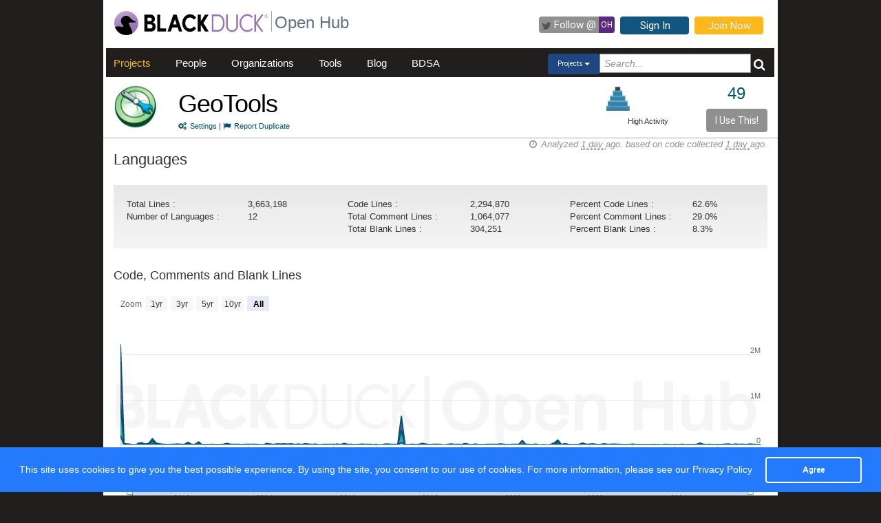

--- FILE ---
content_type: text/html; charset=utf-8
request_url: https://openhub.net/p/geotools/analyses/latest/languages_summary
body_size: 5363
content:
<!DOCTYPE html>
<html>
<head>
<script async='' src='https://www.googletagmanager.com/gtag/js?id=G-6NX4NYJ2SJ'></script>
<script>
  window.dataLayer = window.dataLayer || [];
  function gtag(){dataLayer.push(arguments);}
  gtag('js', new Date());
  gtag('config', 'G-6NX4NYJ2SJ');
</script>

<title>The GeoTools Open Source Project on Open Hub: Languages Page
</title>
<meta content='width=device-width, initial-scale=1.0' name='viewport'>
<meta name='description'>
<meta name='keywords'>
<meta content='jKkWeVQ0tB1bffJYg7xXAtcIM-nrjjVxhP3ohb8UH2A' name='google-site-verification'>
<link href='/apple-touch-icon.png?v=yyQ28aBKjx' rel='apple-touch-icon' sizes='180x180'>
<link href='/favicon-32x32.png?v=yyQ28aBKjx' rel='icon' sizes='32x32' type='image/png'>
<link href='/favicon-16x16.png?v=yyQ28aBKjx' rel='icon' sizes='16x16' type='image/png'>
<link href='/site.webmanifest?v=yyQ28aBKjx' rel='manifest'>
<link color='#5a2a82' href='/safari-pinned-tab.svg?v=yyQ28aBKjx' rel='mask-icon'>
<link href='/favicon.ico?v=yyQ28aBKjx' rel='shortcut icon'>
<link href='https://fonts.googleapis.com/css?family=Roboto&amp;display=swap' rel='stylesheet'>
<meta content='#5a2a82' name='msapplication-TileColor'>
<meta content='#ffffff' name='theme-color'>


<link rel="stylesheet" media="all" href="/assets/application-cad394bdf248471ad644bfa9fa4d72d831e99091890b1c548258be3f274f52fc.css" />
<meta name="csrf-param" content="authenticity_token" />
<meta name="csrf-token" content="HToAcpFoGaylmOzFhdFFL03KrajrBjS5daAt9SK2fXukCPfYnKR6igz7i8o5B88a-HQtxPBwVJh1wUSqBW3JRw" />
</head>
<body zoom='1'>

<div class='container' id='page'>
<header><div class='navbar'>
<span itemscope='' itemtype='http://schema.org/CreativeWork'>
<span class='hidden' itemprop='author'>openhub.net</span>
<span class='hidden' itemprop='publisher'>Black Duck Software, Inc.</span>
<span>
<div class='logo-div'>
<a class='logo_link' href='https://www.blackduck.com'>
<img alt='Open Hub' class='logo_img' itemprop='image' src='/assets/logo/BlackDuckLogo-3564846ea46257f111bda56f6b394a809e364976976cbe8e004f8373cdee05ec.svg'>
</a>
</div>
<div class='spacing-div'></div>
<div class='separator-div'></div>
<div class='spacing-div'></div>
<div class='company-div'>
<a href='/'>
<span class='navbar_large_text'>
Open Hub
</span>
</a>
</div>
<div class='actions-div'>
<ul id='top_nav_actions'>
<li class='twitter_follow'>
<a class='btn follow_btn' href='https://twitter.com/intent/follow?original_referer=https%3A%2F%2Fopenhub.net%2Fp%2Fgeotools%2Fanalyses%2Flatest%2Flanguages_summary&amp;region=follow_link&amp;screen_name=bdopenhub&amp;source=followbutton&amp;variant=2.0' target='_blank'>
<i class='icon-twitter'></i>
<p class='follow'>Follow&nbsp;@</p>
<p class='twitter-text'>&nbsp;OH&nbsp;</p>
</a>
</li>
<li>
<a class='btn btn-mini btn-primary btn-header' href='/sessions/new'>Sign In</a>
</li>
<li>
<a class='btn btn-mini btn-success btn-header' href='/accounts/new'>Join Now</a>
</li>
</ul>
</div>
</span>
</span>
</div>

<div id='navbar-inner'>
<div id='nav-top-bar'>
<ul class='new_main_menu select_projects'>
<li class='menu_item projects'>
<a class="" href="/explore/projects">Projects</a>
</li>
<li class='menu_item people'>
<a class="" href="/people">People</a>
</li>
<li class='menu_item organizations'>
<a class="" href="/explore/orgs">Organizations</a>
</li>
<li class='menu_item tools'>
<a class="" href="/tools">Tools</a>
</li>
<li class='menu_item blog'>
<a href='https://community.blackduck.com/s/black-duck-open-hub?tabset-c30ff=d9d77' target='_blank'>Blog</a>
</li>
<li class='menu_item bdsa'>
<a href='/vulnerabilities/bdsa' target='_blank'>BDSA</a>
</li>
<form action='/p' class='pull-right' id='quicksearch'>
<div class='dropdown'>
<div class='btn-group ux-dropdown'>
<a class='btn btn-small dropdown-toggle' data-toggle='dropdown'>
<span class='selection'>Projects</span>
<span class='caret'></span>
</a>
<ul class='dropdown-menu'>
<li>
<a val='people'>People</a>
</li>
<li>
<a class='default' val='p'>Projects</a>
</li>
<li>
<a val='orgs'>Organizations</a>
</li>
</ul>
<input autocomplete='off' class='search text global_top_search' name='query' placeholder='Search...' type='text' value=''>
<input class='search hidden' id='search_type' name='search_type' type='hidden' value='projects'>
<button class='submit no_padding' type='submit'>
<div class='icon-search global_top_search_icon'></div>
</button>
</div>
</div>
</form>

</ul>
</div>
</div>



</header>
<div class='row' id='page-contents'>
<div class='col-xs-12 col-sm-12 col-md-12' id='analyses_languages_summary_page'>
<div id='project_masthead'>
<div class='col-md-1 no_padding' id='project_icon'>
<a href='/p/geotools' itemprop='url'>
<img style="width:64px; height:64px; border:0 none;" itemprop="image" alt="img avatar" src="https://s3.amazonaws.com/cloud.ohloh.net/attachments/60342/logo-GeoTools_med.png" />
</a>
</div>
<div class='col-md-11' id='project_header'>
<div class='pull-left project_title'>
<h1 class='float_left' itemprop='name'>
<a style="color: black" itemprop="url" href="/p/geotools">GeoTools</a>
</h1>
<small class='pull-left clear_both'>
<a href="/p/geotools/settings"><i class='icon-cogs'>&nbsp;</i>Settings</a>
|
<a href="/p/geotools/duplicates/new"><i class='icon-flag'>&nbsp;</i>Report Duplicate</a>
</small>
</div>
<div class='pull-right no_padding' id='widgets'>
<div class='pull-left'>
<div data-analytics-id='' id='add_this'>
<p>
<div class='addthis_custom_sharing addthis'>
<script src='//s7.addthis.com/js/300/addthis_widget.js#pubid=ra-500da8c658f6dda7'></script>
</div>
</p>
</div>
</div>
<div class='pull-right' itemprop='interactionCount' itemtype='CreativeWork'>
<div id='i_use_this_container'>
<div class='use_count'>
<a href="/p/geotools/users">49</a>
</div>
</div>
<div class='btn btn-mini i_use_this_btn' data-target='#LoginModal' data-toggle='modal'>I Use This!</div>
<div aria-hidden='true' aria-labelledby='LoginModalLabel' class='modal fade' id='LoginModal' role='dialog'>
<div class='modal-dialog modal-sm'>
<div class='modal-content' style='width: 398px'>
<div class='modal-header'>
<button aria-label='Close' class='close' data-dismiss='modal' type='button'>
<span aria-hidden='true'>&times;</span>
</button>
<h4 class='modal-title' id='LoginModalLabel'>Login Required</h4>
</div>
<div class='model-body'>
<form class="well form-horizontal" id="new_login" action="/sessions" accept-charset="UTF-8" method="post"><input type="hidden" name="authenticity_token" value="YtYf7zcHf39aC4rtqzojs3zKHOdJqF6YvjWNtw_XsRpujPOp-QlKSEtTfmoPbJcyeV_F-cPI_EACzbc-cyf51g" autocomplete="off" /><fieldset>
<legend>Log in to Open Hub</legend>
<div class='control-group'>
<div class='input-prepend'>
<span class='add-on'>
<i class='icon-user'></i>
</span>
<input class="input-xlarge" placeholder="Login or Email" type="text" name="login[login]" id="login_login" />
</div>
</div>
<div class='control-group input-prepend'>
<span class='add-on'>
<i class='icon-key'></i>
</span>
<input class="input-xlarge" placeholder="Password" type="password" name="login[password]" id="login_password" />
</div>
<div class='control-group'>
<label class='checkbox' style='padding-left: -1px;'>
<input name="login[remember_me]" type="hidden" value="0" autocomplete="off" /><input type="checkbox" value="1" name="login[remember_me]" id="login_remember_me" />
Remember Me
</label>
</div>
<div class='actions'>
<input class='btn btn-primary' type='submit' value='Log In'>
</div>
</fieldset>
</form>
</div>
</div>
</div>
</div>
</div>
<div id='project_header_activity_indicator'>
<a class='thirtyfive_project_activity_level_high' href='https://community.blackduck.com/s/article/Black-Duck-Open-Hub-About-Project-Activity-Icons' target='_blank' title='High Activity'></a>
<div class='thirtyfive_project_activity_text'>High Activity</div>
</div>
</div>
</div>
</div>
<div class='clearfix'></div>
<div class='row mezzo'></div>



<div id='analyses_languages_summary_page' itemscope='' itemtype='http://schema.org/ItemPage'>
<div class='col-sm-12 col-md-12'>
<div id='page_contents'><div class='project_content_title'>
<h2 class='pull-left'>Languages</h2>
<div class='pull-right soft' id='analysis_timestamp'>
<i>
<i class='icon-time'></i>
Analyzed
<abbr title='Sunday, January 25, 2026 @ 21:38:18PM UTC'>
1 day
</abbr>
ago.
based on code collected
<abbr title='Sunday, January 25, 2026 @ 21:37:38PM UTC'>
1 day
</abbr>
ago.
</i>
</div>

</div>
<br>
<div class='well' style='border: none; box-shadow: none; border-radius: 0'>
<table>
<tr>
<td scope='col' width='20%'>Total Lines : </td>
<td scope='col' width='5%'>3,663,198</td>
<td scope='col' width='10%'></td>
<td scope='col' width='20%'>Code Lines : </td>
<td scope='col' width='5%'>2,294,870</td>
<td scope='col' width='10%'></td>
<td scope='col' width='20%'>Percent Code Lines : </td>
<td scope='col' width='10%'>62.6%</td>
</tr>
<tr>
<td scope='col' width='20%'>Number of Languages : </td>
<td scope='col' width='5%'>12</td>
<td scope='col' width='10%'></td>
<td scope='col' width='20%'>Total Comment Lines : </td>
<td scope='col' width='5%'>1,064,077</td>
<td scope='col' width='10%'></td>
<td scope='col' width='20%'>Percent Comment Lines : </td>
<td scope='col' width='10%'>29.0%</td>
</tr>
<tr>
<td scope='col' width='20%'></td>
<td scope='col' width='5%'></td>
<td scope='col' width='10%'></td>
<td scope='col' width='20%'>Total Blank Lines : </td>
<td scope='col' width='5%'>304,251</td>
<td scope='col' width='10%'></td>
<td scope='col' width='20%'>Percent Blank Lines : </td>
<td scope='col' width='10%'>8.3%</td>
</tr>
</table>
</div>

<div class='clearfix'></div>
<div class='col-md-12 default_grid_padding padding_one_top'>
<div class='row'>
<div class='col-md-12 no_margin_left'>
<h4>Code, Comments and Blank Lines</h4>
<div class='chart watermark914' datasrc='https://openhub.net/p/geotools/analyses/latest/code_history' id='code_analysis_chart' style='height: 340px'></div>
</div>
</div>
<div class='row'>
<div class='col-md-12'>
<br>
<br>
<h4>LOC by Language</h4>
<div class='chart watermark914' datasrc='https://openhub.net/p/geotools/analyses/latest/language_history' id='language_analysis_chart' style='height: 340px'></div>
</div>
</div>

</div>
<div class='col-md-12 padding_one_top'>
<h4>
Language Breakdown
</h4>
<table class='table table-striped table-condensed' id='analyses_language_table'>
<thead>
<tr></tr>
<tr>
<th width='3%'></th>
<th scope='col' width='12%'>Language</th>
<th class='center' scope='col' width='12%'>Code Lines</th>
<th class='center' scope='col' width='14%'>Comment Lines</th>
<th class='center' scope='col' width='14%'>Comment Ratio</th>
<th class='center' scope='col' width='11%'>Blank Lines</th>
<th class='center' scope='col' width='11%'>Total Lines</th>
<th class='left' scope='col' width='20%'>Total Percentage</th>
</tr>
<tr class='odd'>
<td style='background-color: #9A63AD'>&nbsp;</td>
<td>
<span itemscope='' itemtype='http://schema.org/Language'>
<span itemprop='name'><a href="/languages/java">Java</a></span>
</span>
</td>
<td class='center'>1,303,540</td>
<td class='center'>1,046,134</td>
<td class='center'>44.5%</td>
<td class='center'>270,180</td>
<td class='center'>2,619,854</td>
<td>
<div class='bar pull-left'>
<div class='barfill' style='width:71%;background-color: #9A63AD'></div>
</div>
<span itemprop='aggregateRating' itemscope='' itemtype='http://schema.org/AggregateRating'>
<span class='pull-right' itemprop='ratingValue' style='margin-left:5px;'>
71.5%
</span>
</span>
<div class='clearfix'></div>
</td>
</tr>
<tr class='even'>
<td style='background-color: #555555'>&nbsp;</td>
<td>
<span itemscope='' itemtype='http://schema.org/Language'>
<span itemprop='name'><a href="/languages/xml">XML</a></span>
</span>
</td>
<td class='center'>807,689</td>
<td class='center'>5,695</td>
<td class='center'>0.7%</td>
<td class='center'>7,643</td>
<td class='center'>821,027</td>
<td>
<div class='bar pull-left'>
<div class='barfill' style='width:22%;background-color: #555555'></div>
</div>
<span itemprop='aggregateRating' itemscope='' itemtype='http://schema.org/AggregateRating'>
<span class='pull-right' itemprop='ratingValue' style='margin-left:5px;'>
22.4%
</span>
</span>
<div class='clearfix'></div>
</td>
</tr>
<tr class='odd'>
<td style='background-color: #556677'>&nbsp;</td>
<td>
<span itemscope='' itemtype='http://schema.org/Language'>
<span itemprop='name'><a href="/languages/xmlschema">XML Schema</a></span>
</span>
</td>
<td class='center'>123,133</td>
<td class='center'>10,469</td>
<td class='center'>7.8%</td>
<td class='center'>23,195</td>
<td class='center'>156,797</td>
<td>
<div class='bar pull-left'>
<div class='barfill' style='width:4%;background-color: #556677'></div>
</div>
<span itemprop='aggregateRating' itemscope='' itemtype='http://schema.org/AggregateRating'>
<span class='pull-right' itemprop='ratingValue' style='margin-left:5px;'>
4.3%
</span>
</span>
<div class='clearfix'></div>
</td>
</tr>
<tr class='even'>
<td style='background-color: #493625'>&nbsp;</td>
<td>
<span itemscope='' itemtype='http://schema.org/Language'>
<span itemprop='name'><a href="/languages/sql">SQL</a></span>
</span>
</td>
<td class='center'>29,641</td>
<td class='center'>1,018</td>
<td class='center'>3.3%</td>
<td class='center'>1,487</td>
<td class='center'>32,146</td>
<td>
<div class='bar pull-left'>
<div class='barfill' style='width:0%;background-color: #493625'></div>
</div>
<span itemprop='aggregateRating' itemscope='' itemtype='http://schema.org/AggregateRating'>
<span class='pull-right' itemprop='ratingValue' style='margin-left:5px;'>
0.9%
</span>
</span>
<div class='clearfix'></div>
</td>
</tr>
<tr class='odd'>
<td style='background-color: #90C0D2'>&nbsp;</td>
<td>
<span itemscope='' itemtype='http://schema.org/Language'>
<span itemprop='name'><a href="/languages/scheme">Scheme</a></span>
</span>
</td>
<td class='center'>22,974</td>
<td class='center'>0</td>
<td class='center'>0.0%</td>
<td class='center'>596</td>
<td class='center'>23,570</td>
<td>
<div class='bar pull-left'>
<div class='barfill' style='width:0%;background-color: #90C0D2'></div>
</div>
<span itemprop='aggregateRating' itemscope='' itemtype='http://schema.org/AggregateRating'>
<span class='pull-right' itemprop='ratingValue' style='margin-left:5px;'>
0.6%
</span>
</span>
<div class='clearfix'></div>
</td>
</tr>
<tr class='even'>
<td style='background-color: #47A400'>&nbsp;</td>
<td>
<span itemscope='' itemtype='http://schema.org/Language'>
<span itemprop='name'><a href="/languages/html">HTML</a></span>
</span>
</td>
<td class='center'>3,556</td>
<td class='center'>25</td>
<td class='center'>0.7%</td>
<td class='center'>416</td>
<td class='center'>3,997</td>
<td>
<div class='bar pull-left'>
<div class='barfill' style='width:0%;background-color: #47A400'></div>
</div>
<span itemprop='aggregateRating' itemscope='' itemtype='http://schema.org/AggregateRating'>
<span class='pull-right' itemprop='ratingValue' style='margin-left:5px;'>
0.1%
</span>
</span>
<div class='clearfix'></div>
</td>
</tr>
<tr class='odd'>
<td style='background-color: #FF1A00'>&nbsp;</td>
<td>
<span itemscope='' itemtype='http://schema.org/Language'>
<span itemprop='name'><a href="/languages/css">CSS</a></span>
</span>
</td>
<td class='center'>3,201</td>
<td class='center'>317</td>
<td class='center'>9.0%</td>
<td class='center'>415</td>
<td class='center'>3,933</td>
<td>
<div class='bar pull-left'>
<div class='barfill' style='width:0%;background-color: #FF1A00'></div>
</div>
<span itemprop='aggregateRating' itemscope='' itemtype='http://schema.org/AggregateRating'>
<span class='pull-right' itemprop='ratingValue' style='margin-left:5px;'>
0.1%
</span>
</span>
<div class='clearfix'></div>
</td>
</tr>
<tr class='even'>
<td style='background-color: #777777'>&nbsp;</td>
<td>
<span itemscope='' itemtype='http://schema.org/Language'>
<span itemprop='name'><a href="/languages/shell">shell script</a></span>
</span>
</td>
<td class='center'>562</td>
<td class='center'>111</td>
<td class='center'>16.5%</td>
<td class='center'>120</td>
<td class='center'>793</td>
<td>
<div class='bar pull-left'>
<div class='barfill' style='width:0%;background-color: #777777'></div>
</div>
<span itemprop='aggregateRating' itemscope='' itemtype='http://schema.org/AggregateRating'>
<span class='pull-right' itemprop='ratingValue' style='margin-left:5px;'>
0.0%
</span>
</span>
<div class='clearfix'></div>
</td>
</tr>
<tr class='odd'>
<td style='background-color: #4A246B'>&nbsp;</td>
<td>
<span itemscope='' itemtype='http://schema.org/Language'>
<span itemprop='name'><a href="/languages/python">Python</a></span>
</span>
</td>
<td class='center'>349</td>
<td class='center'>308</td>
<td class='center'>46.9%</td>
<td class='center'>192</td>
<td class='center'>849</td>
<td>
<div class='bar pull-left'>
<div class='barfill' style='width:0%;background-color: #4A246B'></div>
</div>
<span itemprop='aggregateRating' itemscope='' itemtype='http://schema.org/AggregateRating'>
<span class='pull-right' itemprop='ratingValue' style='margin-left:5px;'>
0.0%
</span>
</span>
<div class='clearfix'></div>
</td>
</tr>
<tr class='even'>
<td style='background-color: #EEE'>&nbsp;</td>
<td>
<span itemscope='' itemtype='http://schema.org/Language'>
<span itemprop='name'><a href="/languages/metafont">MetaFont</a></span>
</span>
</td>
<td class='center'>172</td>
<td class='center'>0</td>
<td class='center'>0.0%</td>
<td class='center'>0</td>
<td class='center'>172</td>
<td>
<div class='bar pull-left'>
<div class='barfill' style='width:0%;background-color: #EEE'></div>
</div>
<span itemprop='aggregateRating' itemscope='' itemtype='http://schema.org/AggregateRating'>
<span class='pull-right' itemprop='ratingValue' style='margin-left:5px;'>
0.0%
</span>
</span>
<div class='clearfix'></div>
</td>
</tr>
<tr class='odd'>
<td style='background-color: #7DD3B0'>&nbsp;</td>
<td>
<span itemscope='' itemtype='http://schema.org/Language'>
<span itemprop='name'><a href="/languages/scala">Scala</a></span>
</span>
</td>
<td class='center'>31</td>
<td class='center'>0</td>
<td class='center'>0.0%</td>
<td class='center'>5</td>
<td class='center'>36</td>
<td>
<div class='bar pull-left'>
<div class='barfill' style='width:0%;background-color: #7DD3B0'></div>
</div>
<span itemprop='aggregateRating' itemscope='' itemtype='http://schema.org/AggregateRating'>
<span class='pull-right' itemprop='ratingValue' style='margin-left:5px;'>
0.0%
</span>
</span>
<div class='clearfix'></div>
</td>
</tr>
<tr class='even'>
<td style='background-color: #A4007E'>&nbsp;</td>
<td>
<span itemscope='' itemtype='http://schema.org/Language'>
<span itemprop='name'><a href="/languages/javascript">JavaScript</a></span>
</span>
</td>
<td class='center'>22</td>
<td class='center'>0</td>
<td class='center'>0.0%</td>
<td class='center'>2</td>
<td class='center'>24</td>
<td>
<div class='bar pull-left'>
<div class='barfill' style='width:0%;background-color: #A4007E'></div>
</div>
<span itemprop='aggregateRating' itemscope='' itemtype='http://schema.org/AggregateRating'>
<span class='pull-right' itemprop='ratingValue' style='margin-left:5px;'>
0.0%
</span>
</span>
<div class='clearfix'></div>
</td>
</tr>
<tr>
<td></td>
<td class='center'>Totals</td>
<td class='center'>2,294,870</td>
<td class='center'>1,064,077</td>
<td class='center'></td>
<td class='center'>304,251</td>
<td class='center'>3,663,198</td>
<td class='center'></td>
</tr>
<tr>
<td colspan='8'></td>
</tr>
</thead>
</table>

</div>
</div>
</div>
<div class='clearfix'></div>
<div class='clearfix'></div>
<div class='row fluid mezzo'>
<div class='footer-navigation fluid col-xs-12'>
<div class='row'>
<div class='col-md-12'>
<div class='mezzo margin_bottom_5'></div>
</div>
<div class='clearfix'></div>
<div class='col-xs-10 col-xs-offset-1'>
<div class='actions margin_top_20 margin_bottom_40 col-md-3 col-xs-3 no_padding'>
<ul class='nav nav-stacked nav-pills'>
<h4 class='linked'>
<a href='/p/geotools'>
<i class='icon project_summary'></i>
Project Summary
</a>
</h4>
<li class='footer-nav'>
<a href='/p/geotools/rss_articles'>News</a>
</li>
<li class='footer-nav'>
<a href='/p/geotools/settings'>Settings</a>
</li>
<li class='footer-nav'>
<a href='/p/geotools/widgets'>Sharing Widgets</a>
</li>
<li class='footer-nav'>
<a href='/p/geotools/similar'>Related Projects</a>
</li>
</ul>
</div>
<div class='actions margin_top_20 margin_bottom_40 col-md-3 col-xs-3 no_padding'>
<ul class='nav nav-stacked nav-pills'>
<h4>
<i class='icon code_data'></i>
Code Data
</h4>
<li class='footer-nav nav-active'>
<a href='/p/geotools/analyses/latest/languages_summary'>Languages</a>
</li>
<li class='footer-nav'>
<a href='/p/geotools/estimated_cost'>Cost Estimates</a>
</li>
<li class='footer-nav'>
<a href='/p/geotools/security'>Security</a>
</li>
</ul>
</div>
<div class='actions margin_top_20 margin_bottom_40 col-md-3 col-xs-3 no_padding'>
<ul class='nav nav-stacked nav-pills'>
<h4>
<i class='icon scm_data'></i>
SCM Data
</h4>
<li class='footer-nav'>
<a href='/p/geotools/commits/summary'>Commits</a>
</li>
<li class='footer-nav'>
<a href='/p/geotools/contributors/summary'>Contributors</a>
</li>
</ul>
</div>
<div class='actions margin_top_20 margin_bottom_40 col-md-3 col-xs-3 no_padding'>
<ul class='nav nav-stacked nav-pills'>
<h4>
<i class='icon user_data'></i>
Community Data
</h4>
<li class='footer-nav'>
<a href='/p/geotools/users'>Users</a>
</li>
<li class='footer-nav'>
<a href='/p/geotools/reviews/summary'>Ratings &amp; Reviews</a>
</li>
<li class='footer-nav'>
<a href='/p/geotools/map'>User &amp; Contributor Locations</a>
</li>
</ul>
</div>
<div aria-hidden='true' class='modal pmd-modal fade' id='sbom-details' style='display: none;' tabindex='-1'>
<div class='modal-dialog modal-md'>
<div class='modal-content'></div>
</div>
</div>

</div>
</div>
</div>
</div>
</div>

</div>
</div>

<div class='clear'></div>
<footer><div class='footer-left'>
<a class='logo_link' href='https://www.blackduck.com'>
<img alt='Open Hub' class='logo_img' itemprop='image' src='/assets/logo/BlackDuckLogo-3564846ea46257f111bda56f6b394a809e364976976cbe8e004f8373cdee05ec.svg'>
</a>
</div>
<div class='footer-mid'>
ABOUT BLACK DUCK
<p></p>
<p>
<a href='https://www.blackduck.com/solutions/application-security-testing.html'>Application Security Testing</a>
</p>
<p>
<a href='https://www.blackduck.com/services.html'>Application Security Services</a>
</p>
<p>
<a href='https://www.blackduck.com/services/security-program/strategy-planning.html'>AppSec Program Development</a>
</p>
<p>
<a href='https://www.blackduck.com/training.html' target='_blank'>Training</a>
</p>
</div>
<div class='footer-right'>
ABOUT OPEN HUB
<p></p>
<p>
<a href='https://community.blackduck.com/s/black-duck-open-hub'>Forums</a>
</p>
<p>
<a href='https://community.blackduck.com/s/article/Black-Duck-Open-Hub-Terms-of-Use'>Terms</a>
</p>
<p>
<a href='https://community.blackduck.com/s/article/Black-Duck-Open-Hub-Open-Hub-Privacy-Policy'>Privacy</a>
</p>
<p>
<a href='https://github.com/blackducksoftware/ohloh-ui' target='_blank'>Open Hub UI Source Code</a>
</p>
<p>
<a href="/cdn-cgi/l/email-protection#a782919e8291e2c1c8829397e8829097c2c982939fd2829195898291e2829192d3">Contact Us</a>
</p>
</div>
<div class='footer-bottom'>
<sup>&copy;</sup>
2026
<span itemscope='' itemtype='http://schema.org/CreativeWork'>
<span itemprop='publisher'>
<a href='http://www.blackduck.com' target='_blank'>Black Duck Software, Inc.</a>
All Rights Reserved.
</span>
</span>
</div>
</footer>
</div>
<div class='navbar navbar-fixed-bottom' id='cookies-bar'>
<div class='container-fluid'>
<div class='cc_message float_left'>
This site uses cookies to give you the best possible experience.
By using the site, you consent to our use of cookies.
For more information, please see our
<a target="_blank" class="cc_message" href="https://community.blackduck.com/s/article/Black-Duck-Open-Hub-Open-Hub-Privacy-Policy">Privacy Policy</a>
</div>
<div class='right-part float_right'>
<a class="btn btn-default cc_accept" href="javascript: void();">Agree</a>
</div>
</div>
</div>


<script data-cfasync="false" src="/cdn-cgi/scripts/5c5dd728/cloudflare-static/email-decode.min.js"></script><script async='' defer='' src='https://www.google.com/recaptcha/api.js'></script>
<script src="/assets/application-3d2a8dafcc4a458efcc69371458116e0eb8cf6578d9573dc00cfaf0bd7b8f2ef.js" cache="cached_js_files" async="async"></script>

</body>
</html>
